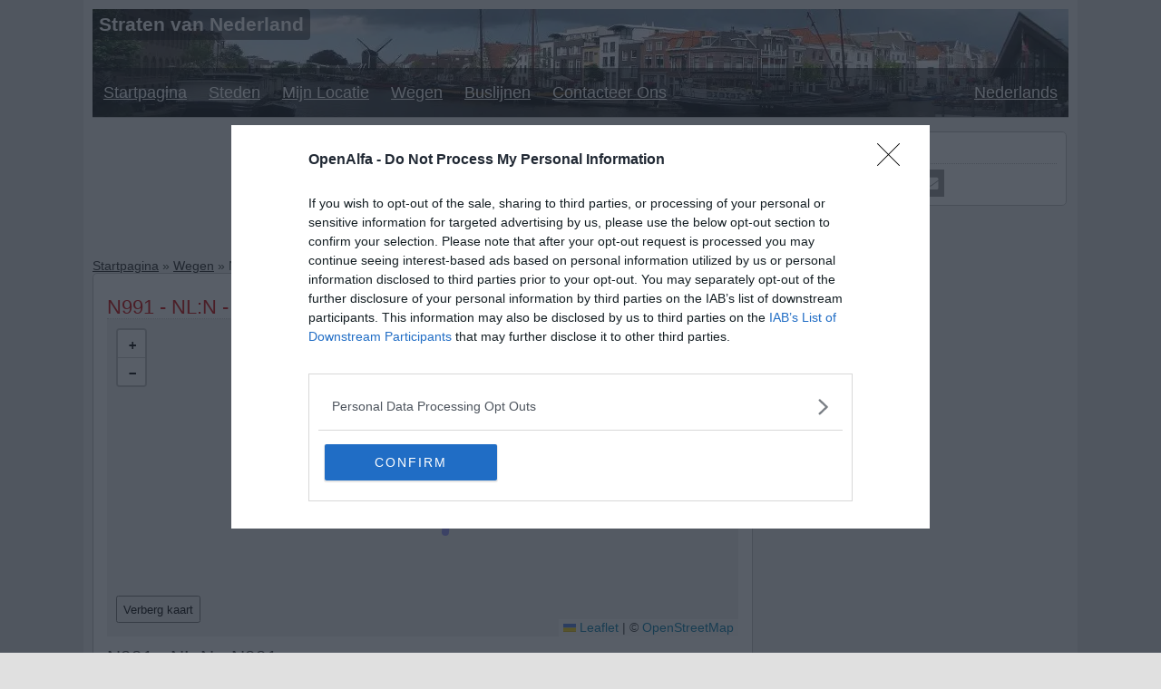

--- FILE ---
content_type: text/html; charset=UTF-8
request_url: https://straten.openalfa.nl/wegen?id=13328513
body_size: 12688
content:
<!DOCTYPE html>
<html lang="nl-NL">
	<head>
<!-- InMobi Choice. Consent Manager Tag v3.0 (for TCF 2.2) -->
<script type="text/javascript" async=true>
(function() {
  var host = 'openalfa.nl';
  var element = document.createElement('script');
  var firstScript = document.getElementsByTagName('script')[0];
  var url = 'https://cmp.inmobi.com'
    .concat('/choice/', '-r7R3YZsdWwPJ', '/', host, '/choice.js?tag_version=V3');
  var uspTries = 0;
  var uspTriesLimit = 3;
  element.async = true;
  element.type = 'text/javascript';
  element.src = url;

  firstScript.parentNode.insertBefore(element, firstScript);

  function makeStub() {
    var TCF_LOCATOR_NAME = '__tcfapiLocator';
    var queue = [];
    var win = window;
    var cmpFrame;

    function addFrame() {
      var doc = win.document;
      var otherCMP = !!(win.frames[TCF_LOCATOR_NAME]);

      if (!otherCMP) {
        if (doc.body) {
          var iframe = doc.createElement('iframe');

          iframe.style.cssText = 'display:none';
          iframe.name = TCF_LOCATOR_NAME;
          doc.body.appendChild(iframe);
        } else {
          setTimeout(addFrame, 5);
        }
      }
      return !otherCMP;
    }

    function tcfAPIHandler() {
      var gdprApplies;
      var args = arguments;

      if (!args.length) {
        return queue;
      } else if (args[0] === 'setGdprApplies') {
        if (
          args.length > 3 &&
          args[2] === 2 &&
          typeof args[3] === 'boolean'
        ) {
          gdprApplies = args[3];
          if (typeof args[2] === 'function') {
            args[2]('set', true);
          }
        }
      } else if (args[0] === 'ping') {
        var retr = {
          gdprApplies: gdprApplies,
          cmpLoaded: false,
          cmpStatus: 'stub'
        };

        if (typeof args[2] === 'function') {
          args[2](retr);
        }
      } else {
        if(args[0] === 'init' && typeof args[3] === 'object') {
          args[3] = Object.assign(args[3], { tag_version: 'V3' });
        }
        queue.push(args);
      }
    }

    function postMessageEventHandler(event) {
      var msgIsString = typeof event.data === 'string';
      var json = {};

      try {
        if (msgIsString) {
          json = JSON.parse(event.data);
        } else {
          json = event.data;
        }
      } catch (ignore) {}

      var payload = json.__tcfapiCall;

      if (payload) {
        window.__tcfapi(
          payload.command,
          payload.version,
          function(retValue, success) {
            var returnMsg = {
              __tcfapiReturn: {
                returnValue: retValue,
                success: success,
                callId: payload.callId
              }
            };
            if (msgIsString) {
              returnMsg = JSON.stringify(returnMsg);
            }
            if (event && event.source && event.source.postMessage) {
              event.source.postMessage(returnMsg, '*');
            }
          },
          payload.parameter
        );
      }
    }

    while (win) {
      try {
        if (win.frames[TCF_LOCATOR_NAME]) {
          cmpFrame = win;
          break;
        }
      } catch (ignore) {}

      if (win === window.top) {
        break;
      }
      win = win.parent;
    }
    if (!cmpFrame) {
      addFrame();
      win.__tcfapi = tcfAPIHandler;
      win.addEventListener('message', postMessageEventHandler, false);
    }
  };

  makeStub();

  function makeGppStub() {
    const CMP_ID = 10;
    const SUPPORTED_APIS = [
      '2:tcfeuv2',
      '6:uspv1',
      '7:usnatv1',
      '8:usca',
      '9:usvav1',
      '10:uscov1',
      '11:usutv1',
      '12:usctv1'
    ];

    window.__gpp_addFrame = function (n) {
      if (!window.frames[n]) {
        if (document.body) {
          var i = document.createElement("iframe");
          i.style.cssText = "display:none";
          i.name = n;
          document.body.appendChild(i);
        } else {
          window.setTimeout(window.__gpp_addFrame, 10, n);
        }
      }
    };
    window.__gpp_stub = function () {
      var b = arguments;
      __gpp.queue = __gpp.queue || [];
      __gpp.events = __gpp.events || [];

      if (!b.length || (b.length == 1 && b[0] == "queue")) {
        return __gpp.queue;
      }

      if (b.length == 1 && b[0] == "events") {
        return __gpp.events;
      }

      var cmd = b[0];
      var clb = b.length > 1 ? b[1] : null;
      var par = b.length > 2 ? b[2] : null;
      if (cmd === "ping") {
        clb(
          {
            gppVersion: "1.1", // must be “Version.Subversion”, current: “1.1”
            cmpStatus: "stub", // possible values: stub, loading, loaded, error
            cmpDisplayStatus: "hidden", // possible values: hidden, visible, disabled
            signalStatus: "not ready", // possible values: not ready, ready
            supportedAPIs: SUPPORTED_APIS, // list of supported APIs
            cmpId: CMP_ID, // IAB assigned CMP ID, may be 0 during stub/loading
            sectionList: [],
            applicableSections: [-1],
            gppString: "",
            parsedSections: {},
          },
          true
        );
      } else if (cmd === "addEventListener") {
        if (!("lastId" in __gpp)) {
          __gpp.lastId = 0;
        }
        __gpp.lastId++;
        var lnr = __gpp.lastId;
        __gpp.events.push({
          id: lnr,
          callback: clb,
          parameter: par,
        });
        clb(
          {
            eventName: "listenerRegistered",
            listenerId: lnr, // Registered ID of the listener
            data: true, // positive signal
            pingData: {
              gppVersion: "1.1", // must be “Version.Subversion”, current: “1.1”
              cmpStatus: "stub", // possible values: stub, loading, loaded, error
              cmpDisplayStatus: "hidden", // possible values: hidden, visible, disabled
              signalStatus: "not ready", // possible values: not ready, ready
              supportedAPIs: SUPPORTED_APIS, // list of supported APIs
              cmpId: CMP_ID, // list of supported APIs
              sectionList: [],
              applicableSections: [-1],
              gppString: "",
              parsedSections: {},
            },
          },
          true
        );
      } else if (cmd === "removeEventListener") {
        var success = false;
        for (var i = 0; i < __gpp.events.length; i++) {
          if (__gpp.events[i].id == par) {
            __gpp.events.splice(i, 1);
            success = true;
            break;
          }
        }
        clb(
          {
            eventName: "listenerRemoved",
            listenerId: par, // Registered ID of the listener
            data: success, // status info
            pingData: {
              gppVersion: "1.1", // must be “Version.Subversion”, current: “1.1”
              cmpStatus: "stub", // possible values: stub, loading, loaded, error
              cmpDisplayStatus: "hidden", // possible values: hidden, visible, disabled
              signalStatus: "not ready", // possible values: not ready, ready
              supportedAPIs: SUPPORTED_APIS, // list of supported APIs
              cmpId: CMP_ID, // CMP ID
              sectionList: [],
              applicableSections: [-1],
              gppString: "",
              parsedSections: {},
            },
          },
          true
        );
      } else if (cmd === "hasSection") {
        clb(false, true);
      } else if (cmd === "getSection" || cmd === "getField") {
        clb(null, true);
      }
      //queue all other commands
      else {
        __gpp.queue.push([].slice.apply(b));
      }
    };
    window.__gpp_msghandler = function (event) {
      var msgIsString = typeof event.data === "string";
      try {
        var json = msgIsString ? JSON.parse(event.data) : event.data;
      } catch (e) {
        var json = null;
      }
      if (typeof json === "object" && json !== null && "__gppCall" in json) {
        var i = json.__gppCall;
        window.__gpp(
          i.command,
          function (retValue, success) {
            var returnMsg = {
              __gppReturn: {
                returnValue: retValue,
                success: success,
                callId: i.callId,
              },
            };
            event.source.postMessage(msgIsString ? JSON.stringify(returnMsg) : returnMsg, "*");
          },
          "parameter" in i ? i.parameter : null,
          "version" in i ? i.version : "1.1"
        );
      }
    };
    if (!("__gpp" in window) || typeof window.__gpp !== "function") {
      window.__gpp = window.__gpp_stub;
      window.addEventListener("message", window.__gpp_msghandler, false);
      window.__gpp_addFrame("__gppLocator");
    }
  };

  makeGppStub();

  var uspStubFunction = function() {
    var arg = arguments;
    if (typeof window.__uspapi !== uspStubFunction) {
      setTimeout(function() {
        if (typeof window.__uspapi !== 'undefined') {
          window.__uspapi.apply(window.__uspapi, arg);
        }
      }, 500);
    }
  };

  var checkIfUspIsReady = function() {
    uspTries++;
    if (window.__uspapi === uspStubFunction && uspTries < uspTriesLimit) {
      console.warn('USP is not accessible');
    } else {
      clearInterval(uspInterval);
    }
  };

  if (typeof window.__uspapi === 'undefined') {
    window.__uspapi = uspStubFunction;
    var uspInterval = setInterval(checkIfUspIsReady, 6000);
  }
})();
</script>
<!-- End InMobi Choice. Consent Manager Tag v3.0 (for TCF 2.2) -->
	<meta charset="utf-8">
	<meta name="viewport" content="width=device-width,minimum-scale=1,initial-scale=1">
	<title>N991 - NL:N - N991</title>
	<meta name="description" content="Kaart van N991 - NL:N - N991. Straten van Nederland">
	<meta property="og:title" content="N991 - NL:N - N991">
	<meta property="og:description" content="Kaart van N991 - NL:N - N991. Straten van Nederland">
	<meta property="og:type" content="website">
	<meta property="og:url" content="https://straten.openalfa.nl/wegen">
	<meta property="og:image" content="https://straten.openalfa.nl/images/netherlands/banners/Leiden_Netherlands.webp">
	<meta property="og:locale" content="nl_NL">

    <link rel="canonical" href="https://straten.openalfa.nl/wegen" />	<script>
    
	var id = "" ;
      	var admin_level = "0" ;
	var centery = 53.308138;
	var centerx = 6.9454795;
	var minlong = 6.936317;
	var minlat = 53.295823;
	var maxlong = 6.954642;
	var maxlat = 53.320453;
	var poi_page = '';
      	var pagenum = 1;
          
	var POIs = [];
    
      	var POI_markers = { };
	var poblaciones_markers = { };
    
    </script>
    
    
<style>
.fc-consent-root .fc-dialog-content {height: 300px !important;}
.fc-dialog-content .fc-stacks {min-height: 190px !important;}
html, body, div, span, iframe,h1, h2, h3, h4, h5, h6, p, blockquote, pre,a, abbr, address, big, code,del,
dfn, em, font, img, ins, q, s, samp,small, strong, sub, sup, tt, var,b, u, i, center,dl, dt, dd, ol, ul, li,fieldset, form,
label,table, caption, tbody, tfoot, thead, tr, th, td { margin: 0; padding: 0; border: 0; outline: 0; }
a:focus {outline: solid; }

html, body, div, span, iframe, p, blockquote, pre, a, abbr, address, big,
code, del, dfn, em, font, img, ins, q, s, samp, small, strong, sub, sup, tt, var, b, u, i, center, dl,
dt, dd, ol, ul, li, fieldset, form, label, table, caption, tbody, tfoot, thead, tr, th, td { font-size: 14px; }

div, dl, dt, ol, p, ul, applet, center, dir, hr, menu, pre {
	color: #323a2f; display: block; line-height: 1.2; text-align: left; }

#osmtags, #osmvecinos, #osmplaces, #admin_centres, #regions, #poblaciones {
	border: 1px solid #c0c0c0; border-radius: 5px;
	background: #f8f8f8;
	margin-bottom: 10px;
	padding: 6px;
}

ul.postcodes li { padding-bottom: 10px; }

legend,
.button, input[type="button"], input[type="submit"], .submit {
	border-radius: 20px;
}
aside, footer, header, menu, nav { display: block; }
ul, ol { margin: 0.5em 0 0.8em 1.5em; padding-left: 20px; }

#canvas_wrapper { width:100%; height:350px; display: none; }

.sticky {
	position: -webkit-sticky;
	position: sticky;
	margin: 0;
	padding: 0; padding-top: 10px;
	top:0;
	width: 100%;
	background-color: #ffffff;
	z-index: 10;
}
.cuadrado {
	position: -webkit-sticky;
	position: sticky;
	top:10px;
}

#cred a { color: #000; }
#cred table { border: none; padding: 0; margin: 10px 0; width: 100%; }
#cred td { width: 33%; }
#cred td.cred-left { text-align: left; }
#cred td.cred-center { text-align: center; }

.button, .button:visited, input[type="submit"], input[type="button"] {
	background: #a5a7aa url(/images/bg-gray-1.png) repeat-x top left;
	color: #444;
}

.showmap-button { margin: 5px auto; display: block; height: 30px; }
.title-container { border-bottom: 1px dotted #ccc; }
#postdata { height: 40px; clear: both; padding: 5px; margin: 10px; background-color: #d0f0a0; }
  body {
	color: #000;
	font-family: Arial,Helvetica,sans-serif;
	font-size: 12px;
	font-size-adjust: none;
	font-style: normal;
	font-variant: normal;
	font-weight: normal;
	line-height: 1.5;
        background-color: #e0e0e0;
  }
	
	
  .fix {display: block;}
  .fix::after {
	clear: both;
	content: ".";
	display: block;
	height: 0;
	visibility: hidden;
  }
	
  #wrapper {
	max-width: 1076px;
	min-width: 1076px;
	width: 1076px;
	background-color: #f0f0f0;
	margin: 0px auto;
	padding: 10px;
	position: relative;
  }
	#container { display:table; border-spacing:0; margin-top: 15px; }

	h1, h2, h3, h4, h5, h6 { color: #333; margin: 0.5em 0; padding: 0; line-height: 1.1em; }
	h1 a, h2 a, h3 a, h4 a, h5 a, h6 a { color: #333; }
	h1, h2 { font-weight: normal; }
	h3, h4, h5, h6 { font-weight: bold; }
	h1 { color: #000; margin: 2px 0 0 0; padding-bottom: 4px; display: inline; }
	h1 a:hover { text-decoration: none; }
	h1 a, h1 a:visited { color: #000; text-decoration: none; }
	h1, h1 a { font-size: 22px; color: #c00 }
	h3 { font-size: 17px; }
	h4 { font-size: 15px; }
	h5 { font-size: 14px; }
	h6 { font-size: 12px; }
	h1 button { font-size: 15px; }

  .post {
	background: none repeat scroll 0 0 #fff;
	border: 1px solid silver;
	border-radius: 5px;
	clear: both;
	margin-bottom: 10px;
	padding: 15px 15px 1em;
  }
  #cajabusqueda {
	margin: 10px auto;
	text-align: center;
	width: 690px;
  }
	
	a, a:visited { color: #202020; }
	
	#canvas_wrapper { background: #f0f0f0; }

		
	#sidebar-shell {
	  width: 336px;
	  display:table-cell;
	  vertical-align:top;
	  padding-left:10px;
	}
	#sidebar {
	  width: 336px;
	  padding:0 0 10px;
	  color: #666666;
	  line-height: 160%;
	}
	.dbx-box, .dbx-handle { display: block; position: relative; } 
	.dbx-box {
	  clear: both;
	  margin: 0 0 15px; padding: 5px 10px 9px 10px;
	  background: none repeat scroll 0 0 #fff;
	  border: 1px solid silver; border-radius: 5px;
	} 
	.dbx-handle{margin:0; padding:8px 24px 7px 10px; border-bottom:1px dotted #c0c0c0}
	.dbx-box h3, .dbx-box h3 a, .dbx-box h3 a:visited { color: #444; }
	.dbx-box h3 {
	  color: #444;
	  font: bold 100%/100% Arial,Helvetica,sans-serif;
	} 
	.dbx-handle {
	  border-top-left-radius: 3px;
	  border-top-right-radius: 3px;
	  border-bottom: 1px dotted silver;
	  margin: 0;
	  padding: 8px 24px 7px 10px;
	} 
	img { border: 0 none; }

		
	.textwidget {padding-top: 6px;}
	.suf-widget li {margin: 8px 0;}
	.icongroup {float: left;}
	#navbar-checkbox {display: none;}
	#cats-checkbox {display: none;}
	.menu-handle {display: none;}

.cat-list {
  visibility: hidden;
}
.cat-list-first ul li input, .cat-list ul li input, #divbuildings ul li input {
    width: 16px;
    height: 16px;
    margin-right: 16px;
}
    .topbanner {
	position: relative;
	z-index:20;
	width: 100%;
	clear: both;
}
.topbanner-title {
	height: auto;
	max-height: 160px;
	max-width: 1100px;
	overflow: hidden;
	position: relative;
}
.topbanner-title .wpb-name {
	font-size: 1.5em;
	overflow: auto;
	white-space: normal;
	background: rgba(0, 0, 0, 0.5) none repeat scroll 0 0;
	border-radius: 4px;
	color: #fff;
	font-weight: bold;
	line-height: 0.9em;
	max-width: 95%;
	padding: 8px 7px;
	position: absolute;
	text-overflow: ellipsis;
	z-index: 1;
	border-bottom: medium none;
}
.topbanner-menu { width: 100%; }
a { background: rgba(0, 0, 0, 0) none repeat scroll 0 0; }
@media (min-width: 501px) {
  .columns ul, .street-columns ul { column-count: 2; }
}
@media (min-width: 701px) {
  .topbanner-title {
	height: 120px;
	background-image: url(/images/netherlands/banners/Leiden_Netherlands.webp);
  }
  .columns ul, .street-columns ul { column-count: 3; }
}
@media (max-width: 700px) {
  .topbanner { height: 40px; }
  .topbanner-title { height: 40px; }
}

#nav {
	position: absolute;
	left: 0; bottom: 0; width: 100%;
	margin: 0; padding: 0;
	border: medium none;
	border-bottom: 1px solid silver;
	background: rgba(0, 0, 0, 0.5) none repeat scroll 0 0;
	z-index: 1;
}
#nav ul {
	text-align: center;
	list-style: none;
	padding: 0;
}

#nav > ul {
	width: 100%;
	margin: 0;
}

#nav li {
	float: left;
	position: relative;
}

#nav li > ul {
	position: absolute;
	top: 100%; right: 0;
	margin: 0; padding: 0 5px 0 5px;
	background: rgba(0,0,0,0.6) none repeat scroll 0% 0%;
	z-index: 4;
}

#nav li > ul > li {
	display: none;
}
#nav li.lang-switch {
	float: right;
}

#nav li:hover > ul > li {
	display: block;
}
#nav a, #nav a:visited, #nav a:active {
	color: #fff;
	display: block;
	height: 22px;
	line-height: 22px;
	font-size: 18px;
	font-weight: normal;
	white-space: nowrap;
	padding: 16px 12px;
}


	.form-wrapper {
		width: 390px;
		margin: 10px auto;
		padding-bottom: 30px;
	}

	.form-wrapper input {
		width: 330px;
		height: 20px;
		padding: 5px 10px;
		float: left;
		border: 0;
		background: #fff;
		-webkit-box-shadow: 0 0 2px rgba(0,0,0,.8) inset;
		box-shadow: 0 0 2px rgba(0,0,0,.8) inset;
		-webkit-border-radius: 12px 0 0 12px;
		border-radius: 12px 0 0 12px;
	}

	.form-wrapper input:focus {
		background: #fff;
		-webkit-box-shadow: 0 0 2px rgba(0,0,0,.8) inset;
		box-shadow: 0 0 2px rgba(0,0,0,.8) inset;
	}

	.form-wrapper input::-webkit-input-placeholder {
		color: #999; font-weight: normal; font-style: italic;
	}
	.form-wrapper input:-moz-placeholder {
		color: #999; font-weight: normal; font-style: italic;
	}
	.form-wrapper input:-ms-input-placeholder {
		color: #999; font-weight: normal; font-style: italic;
	}

	.form-wrapper button {
		overflow: visible;
		position: relative;
		float: right;
		border-width: 1px;
		border-color: #444;
		padding: 0;
		cursor: pointer;
		width: 38px; height: 30px;
		-webkit-border-radius: 0 12px 12px 0;
		border-radius: 0 12px 12px 0;
		text-shadow: 0 -1px 0 rgba(0, 0 ,0, .3);
		background:url('/iconos/combined.png') 0px -120px;
	}
		.columns ul, .street-columns ul { margin: 0; padding: 0; list-style: none; }

	.columns ul li div { display: table-cell; }

		.columns ul li:first-child, .street-columns ul li:first-child { margin-top:0px; }
	.columns ul li { padding: 6px; border-bottom: 1px dotted #ccc; clear: both}
	.columns-left texto {position:relative; float:left;width: 60%;}
	.columns-center {width: 30%; position:relative; float:left;}
	.columns-right {position: relative; float: right; width: 10%;overflow:hidden;}

	.street-columns ul li {padding-top:8px; padding-bottom:4px; border-top: 1px dotted #ccc;clear: both;display: inline-block; width: 100%;}
	.street-columns input {position:relative; float:left; top: -4px;}
	.street-letter-header {
		margin: 0;margin-top: 6px; padding: 10px; padding-bottom:6px;background: #f0f0ff;
	}
#divservicios h2, #divbuildings h2, #divadyacentes h2 { color: #00477f; }
#divservicios h3 {
	font-size: 18px;
	color: #00477f;
	margin-left: 20px;
}
#divservicios ul, #divbuildings ul {
	margin-left: 0;
	list-style: none;
}
.buslist ul { list-style: none; }
.buslist ul li { margin-top: 4px; }
.buslist ul li div { display: table-cell; line-height: 1.4;}
.chk_bus {
    width: 16px;
    height: 16px;
    margin-right: 16px;
}
#divservicios ul li {
	border-bottom: 1px dotted #ccc; clear: both;
}
#divbuildings ul li { clear: both; }
#divservicios ul li, #divbuildings ul li, #osmvecinos ul li, #osmsisters ul li { padding: 6px 0 4px 0; }
.external {background-image: linear-gradient(transparent,transparent),url("data:image/svg+xml,%3Csvg xmlns=%22http://www.w3.org/2000/svg%22 width=%2212%22 height=%2212%22%3E %3Cpath fill=%22%23fff%22 stroke=%22%2336c%22 d=%22M1.5 4.518h5.982V10.5H1.5z%22/%3E %3Cpath fill=%22%2336c%22 d=%22M5.765 1H11v5.39L9.427 7.937l-1.31-1.31L5.393 9.35l-2.69-2.688 2.81-2.808L4.2 2.544z%22/%3E %3Cpath fill=%22%23fff%22 d=%22M9.995 2.004l.022 4.885L8.2 5.07 5.32 7.95 4.09 6.723l2.882-2.88-1.85-1.852z%22/%3E %3C/svg%3E");
	background-position: center right;
	background-repeat: no-repeat;
	font-weight: bold;
	color: #36b;
	padding-right: 13px;
}
a.external:link, a.external:visited {color: #36b;}

#divadyacentes ul li {
	border-bottom: 1px dotted #CCC;
	padding-top: 8px;
	padding-bottom: 8px;
}
.coll-cats {
	padding: 10px;
	background: #eee;
	line-height: 24px;
}
.coll-cats ul {
	margin: 0;
	padding: 0;
	text-align: center;
}
.coll-cats li {
	display: inline-block;
	border: 1px solid;
	margin: 3px 2px;
	padding: 0;
}

.coll-cats ul li a {
	background-color: #5070a0;
	color: #fff;
	display: block;
	font-size: 13px;
	font-weight: bold;
	line-height: 120%;
	padding: 3px 4px;
	text-align: center;
	text-decoration: none;
}

#categoria { font-size: 20px; padding-top: 2px; display: none;}
@media (max-width: 700px) {
	#categoria { display: block;}
	.coll-cats ul {
	max-height: 0;
	overflow: hidden;
	margin: 0 10px 0 10px;
	}
	.coll-cats li {
	visibility: hidden;
	display: block;
	padding: 2px 6px;
	border: none;
	}
	#cats-checkbox:checked + .coll-cats ul { max-height: 700px; }
	#cats-checkbox:checked + .coll-cats li { visibility: visible; }
}
.coll-cats {
	position: relative;
	top: 0; left: 0; right: 0;
}
.coll-cats li a.current, .coll-cats li a.current:visited, .coll-cats li a.current:hover, .coll-cats li a.current:active, .coll-cats li a:hover {
	background:#a5a7aa url('/iconos/combined.png') repeat-x scroll 0px -150px;
	color: #000;
	font-weight: bold;
}
#div_menu_servicios { margin: -10px -10px 0; }
	.alpha-idx { margin-bottom: 10px; }
	.alpha-idx ul{
		margin-bottom:20px;overflow:hidden;position:relative;
	        font-family: Arial,Helvetica,sans-serif;
		margin:0;padding-left:4px;margin-top:3px;}
	.alpha-idx li{
		display:inline-block;vertical-align:top;text-align:center;
		margin:4px; padding: 8px;
		border: 1px solid #ccc;
		border-radius: 3px;
	}
	.alpha-idx li a,.alpha-idx li span{
		display:block;text-transform:uppercase;font-size:14px;
		line-height:24px;width:23px}
	.alpha-idx li a{text-decoration:none;color:#333}
	.alpha-idx li a.alpha-idx-item-current,.alpha-idx li a:hover{background:#5070a0;color:#fff;font-weight:600}
    .footable {
	font-family: 'trebuchet MS' , 'Lucida sans' , Arial;
	font-size: 14px;
	color: #444;
	width: 100%;
	-webkit-border-radius: 6px;
	border: solid #ccc 1px;
	border-radius: 6px;
	border-collapse: separate;
	border-spacing: 0;
	
}
.footable > tbody > tr:hover { background: #fbf8e9; }
	
.footable > tbody > tr > td, .footable > thead > tr > th {
	border-left: 1px solid #ccc;
	border-top: 1px solid #ccc;
	padding: 10px;
	text-align: left;
}

.footable > tbody > tr > td:last-child {
	text-align: right;
}
	
.footable > thead > tr > th {
	background-image: -webkit-gradient(linear, left top, left bottom, from(#ebf3fc), to(#dce9f9));
	background-image: -webkit-linear-gradient(top, #ebf3fc, #dce9f9);
	background-image: -moz-linear-gradient(top, #ebf3fc, #dce9f9);
	background-image: -ms-linear-gradient(top, #ebf3fc, #dce9f9);
	background-image: -o-linear-gradient(top, #ebf3fc, #dce9f9);
	background-image: linear-gradient(to bottom, #ebf3fc, #dce9f9);
	-webkit-box-shadow: 0 1px 0 rgba(255,255,255,.8) inset;
	box-shadow: 0 1px 0 rgba(255,255,255,.8) inset;
	border-top: none;
	text-shadow: 0 1px 0 rgba(255,255,255,.5);
}
.footable > thead > tr > th:nth-of-type(2) { width: 60px; }
.footable > thead > tr > th:nth-of-type(3) { width: 80px; }
    ul.citylist {
	margin: 0; padding: 0;
	list-style: none;
}

.citylist li
{
	display:inline-block;
	min-width: 164px;
	margin: 4px 0 16px 4px;
	background:#3c66ad;
	border-radius: 5px;
}

.citylist li a
{
	margin: 4px;
	color:#eee;
	padding: 10px 20px;
	font-size:16px;
	font-weight: bold;
}
@media (max-width: 700px) {
	body { background-image: none; }
	#cajabusqueda, #cajabusqueda a { font-size: 11px; width: 100%;}
	.form-wrapper{ width: 200px; }
	.form-wrapper input{ width: 140px; }
	#wrapper {
		width: 99.6%;
		min-width: 99%;
		max-width: 1040px;
		padding: 0;
		margin: 0;
	}
	#header-container { width: 100%; }
	#header { min-height: 40px; }
	#container { width: 100%; overflow:hidden; padding-right: 0; }
	.post { padding: 8px 8px 1em 8px; }
	#sidebar-shell { display: none; }
	
#nav ul {
	max-height: 0;
	overflow: hidden;
}
#nav > ul {
	position: absolute;
	top: 0px;
}
#nav li {
	visibility: hidden;
	display: block;
	border-bottom: 1px solid silver;
	float: left;
	padding: 0;
}
#nav li > ul {
	position: relative;
	padding: 0;
}
#nav li > ul > li {
	display: inline-block;
	float: left;
	padding: 0;
}
#nav li a {
	background-color: #f8f8ff; color: #444;
	display: inline-block;
	padding: 8px 0 5px;
	text-decoration: none;
}
#nav ul, #nav li, #nav a { 
	border-top-left-radius: 0px;
	border-top-right-radius: 0px;
	width: 100%;
} 
#nav a, #nav a:visited, #nav a:active {
	font-size: 12px; 
	color: #444;
	display: inline-block;
	font-weight: bold;
}
	.menu-handle {
		position: absolute; top: 13px; right: 12px;
		display: block;
		height: 0; width: 24px;
		border-top: 4px solid;
		padding: 8px 0;
		cursor: pointer;
		z-index: 10;
	} 
	.menu-handle:before,
	.menu-handle:after {
		position: absolute; left: 0; right: 0;
		content: ' ';
		border-top: 4px solid;
	} 
	.menu-handle:before { top: 4px; }
	.menu-handle:after { top: 12px; }
	#navbar-checkbox:checked + #nav ul {max-height: 360px;}
	#navbar-checkbox:checked + #nav li {visibility: visible;}

	.gcontrol-container { width: 180px; }
	.gcontrol-container div, .gcontrol-container label { font-size: 10px; }
	.alpha-idx li{ margin: 2px; padding: 4px; }
    }

	#adslot_top, #adslot_bottom { min-height: 90px; width: 100%; margin: auto; }
	#main-col { position: static; }
	@media (min-width:458px) {
		#adslot_top, #adslot_bottom { position: static; }
	}
	@media (min-width:800px) { #adslot_top, #adslot_bottom { width: 728px;} } 

	#osmtags table tr td:nth-child(2) {word-break:break-all}
.social { width: 300px; height: 30px;}
.social ul {
    padding: 0;
    margin: 0;
    margin-left: 80px;
    list-style: none;
    }
.social li {
    float: left;
    width: 30px;
    margin-right: 10px;
    height: 30px;
    box-sizing: border-box;
    overflow: hidden;
}
.social li a {
    color: #fff;
    position: relative;
    text-decoration: none;
    box-sizing: border-box;
    width:30px;height:30px;
    display:inline-block;
}

.css-sprite-fb {background:#3b5998 url('/iconos/combined.png') 0px 0px;}
.css-sprite-twitter {background:#55acee url('/iconos/combined.png') 0px -30px;}
.css-sprite-whatsapp {background:#5cbe4a url('/iconos/combined.png') 0px -90px;}
.css-sprite-mail {background:#5cbe4a url('/iconos/combined.png') 0px -60px;}

</style>
</head>
<body>
<script>

window.mobileCheck = function() {
  let check = false;
  (function(a){if(/(android|bb\d+|meego).+mobile|avantgo|bada\/|blackberry|blazer|compal|elaine|fennec|hiptop|iemobile|ip(hone|od)|iris|kindle|lge |maemo|midp|mmp|mobile.+firefox|netfront|opera m(ob|in)i|palm( os)?|phone|p(ixi|re)\/|plucker|pocket|psp|series(4|6)0|symbian|treo|up\.(browser|link)|vodafone|wap|windows ce|xda|xiino/i.test(a)||/1207|6310|6590|3gso|4thp|50[1-6]i|770s|802s|a wa|abac|ac(er|oo|s\-)|ai(ko|rn)|al(av|ca|co)|amoi|an(ex|ny|yw)|aptu|ar(ch|go)|as(te|us)|attw|au(di|\-m|r |s )|avan|be(ck|ll|nq)|bi(lb|rd)|bl(ac|az)|br(e|v)w|bumb|bw\-(n|u)|c55\/|capi|ccwa|cdm\-|cell|chtm|cldc|cmd\-|co(mp|nd)|craw|da(it|ll|ng)|dbte|dc\-s|devi|dica|dmob|do(c|p)o|ds(12|\-d)|el(49|ai)|em(l2|ul)|er(ic|k0)|esl8|ez([4-7]0|os|wa|ze)|fetc|fly(\-|_)|g1 u|g560|gene|gf\-5|g\-mo|go(\.w|od)|gr(ad|un)|haie|hcit|hd\-(m|p|t)|hei\-|hi(pt|ta)|hp( i|ip)|hs\-c|ht(c(\-| |_|a|g|p|s|t)|tp)|hu(aw|tc)|i\-(20|go|ma)|i230|iac( |\-|\/)|ibro|idea|ig01|ikom|im1k|inno|ipaq|iris|ja(t|v)a|jbro|jemu|jigs|kddi|keji|kgt( |\/)|klon|kpt |kwc\-|kyo(c|k)|le(no|xi)|lg( g|\/(k|l|u)|50|54|\-[a-w])|libw|lynx|m1\-w|m3ga|m50\/|ma(te|ui|xo)|mc(01|21|ca)|m\-cr|me(rc|ri)|mi(o8|oa|ts)|mmef|mo(01|02|bi|de|do|t(\-| |o|v)|zz)|mt(50|p1|v )|mwbp|mywa|n10[0-2]|n20[2-3]|n30(0|2)|n50(0|2|5)|n7(0(0|1)|10)|ne((c|m)\-|on|tf|wf|wg|wt)|nok(6|i)|nzph|o2im|op(ti|wv)|oran|owg1|p800|pan(a|d|t)|pdxg|pg(13|\-([1-8]|c))|phil|pire|pl(ay|uc)|pn\-2|po(ck|rt|se)|prox|psio|pt\-g|qa\-a|qc(07|12|21|32|60|\-[2-7]|i\-)|qtek|r380|r600|raks|rim9|ro(ve|zo)|s55\/|sa(ge|ma|mm|ms|ny|va)|sc(01|h\-|oo|p\-)|sdk\/|se(c(\-|0|1)|47|mc|nd|ri)|sgh\-|shar|sie(\-|m)|sk\-0|sl(45|id)|sm(al|ar|b3|it|t5)|so(ft|ny)|sp(01|h\-|v\-|v )|sy(01|mb)|t2(18|50)|t6(00|10|18)|ta(gt|lk)|tcl\-|tdg\-|tel(i|m)|tim\-|t\-mo|to(pl|sh)|ts(70|m\-|m3|m5)|tx\-9|up(\.b|g1|si)|utst|v400|v750|veri|vi(rg|te)|vk(40|5[0-3]|\-v)|vm40|voda|vulc|vx(52|53|60|61|70|80|81|83|85|98)|w3c(\-| )|webc|whit|wi(g |nc|nw)|wmlb|wonu|x700|yas\-|your|zeto|zte\-/i.test(a.substr(0,4))) check = true;})(navigator.userAgent||navigator.vendor||window.opera);
  return check;
};

var isMobile = window.mobileCheck();

var adsenseLoaded = false;
function loadAdsense() {
	if (adsenseLoaded) return;
	adsenseLoaded = true;
	var element = document.createElement("script");
	element.src = "https://pagead2.googlesyndication.com/pagead/js/adsbygoogle.js?client=ca-pub-5299341991936851";
	element.async = true;
	element.setAttribute('data-overlays', 'bottom');
	element.setAttribute('crossorigin', 'anonymous');
	document.body.appendChild(element);
}

	setTimeout(() => { if (!adsenseLoaded) loadAdsense(); }, 0);

</script>
    <div id="wrapper" class="fix">
	<div id="header-container" class="fix">
		<div class="topbanner">
		<div class="topbanner-title">
		<a title="Straten van Nederland" href="/">
			<p class="wpb-name">Straten van Nederland</p>
		</a>
		</div>
		<div class="topbanner-menu">
		<label class="menu-handle" for="navbar-checkbox"></label>
		<input type="checkbox" id="navbar-checkbox">
			<nav id="nav" class="tab fix">
				<ul itemscope itemtype="http://www.schema.org/SiteNavigationElement">
<li itemprop="name"><a itemprop="url" href="/">Startpagina</a></li>
<li itemprop="name"><a itemprop="url" href="/steden">Steden</a></li>
<li itemprop="name"><a itemprop="url" href="/mijn-locatie">Mijn Locatie</a></li>
<li itemprop="name"><a itemprop="url" href="/wegen">Wegen</a></li>
<li itemprop="name"><a itemprop="url" href="/buslijnen">Buslijnen</a></li>
<li itemprop="name"><a itemprop="url" href="/contacteer-ons">Contacteer Ons</a></li>
					<li class="lang-switch">
						<a href="#">Nederlands</a>
						<ul> 
							<li><a href="https://streets.openalfa.nl/roads">English</a></li>						</ul>
					</li>
								</ul>
			</nav>
		</div>
	</div>
	</div>
	<div id="container" class="fix">
	
  <div id="main-col">
  <div id="adslot_top">
	<!-- responsive-top -->
	<ins class="adsbygoogle" style="display:block;min-width:360px;max-width:928px;width:100%;height:90px"
	data-ad-client="ca-pub-5299341991936851"
	data-ad-slot="1000789671"></ins>
	<script>
	   (adsbygoogle = window.adsbygoogle || []).push({});
	</script>
  </div>
    <div id="cajabusqueda">
    <form class="form-wrapper cf" method="get" action="/straten" target="_top" onsubmit="document.getElementById('submitbutton').style.display='none'">
        <input type="text" name="q" autocomplete="off" placeholder="Zoeken..." required>
	<button type="submit" id="submitbutton" class="searchsubmit" aria-label="Zoeken"></button>
    </form>
    </div><a href="/">Startpagina</a> » <a href="/wegen">Wegen</a> » N991 - NL:N - N991<script type="application/ld+json">
        {
      "@context": "http://schema.org",
      "@type": "BreadcrumbList",
      "itemListElement": [{ "@type": "ListItem", "position": 1, "item": {"@id": "https://straten.openalfa.nl", "name": "Straten van Nederland" } },{ "@type": "ListItem", "position": 2, "item": {"@id": "https://straten.openalfa.nl/wegen", "name": "Wegen" } }]
    }
    </script>	<div class="post">

                <div id="divMapa" class="sticky">
            <header class='post-header title-container fix'>
                <div class="title">
                                    <h1><a href='/roads' class='entry-title' rel='bookmark' title='N991 - NL:N - N991' >N991 - NL:N - N991</a></h1>
                                </div>
                <div id="postdata"><button id="showmap" class="showmap-button" onclick="mostrarMapa1()">toon kaart</button></div>
            </header>
    
            <div id="canvas_wrapper"></div>
        </div>
        <div class="entry fix"><h2>N991 - NL:N - N991<br/></div>    <script>
    var road_coords = [[[53.320372,6.936317],[53.320329,6.936464],[53.320060,6.937176],[53.320022,6.937350]],[[53.318825,6.940654],[53.318750,6.940758],[53.318696,6.940891],[53.318591,6.941161],[53.318550,6.941251],[53.318507,6.941337],[53.318461,6.941419],[53.318393,6.941528],[53.318321,6.941629],[53.318245,6.941722],[53.318162,6.941811],[53.318075,6.941890],[53.317985,6.941960],[53.317892,6.942018],[53.317797,6.942067],[53.317734,6.942117]],[[53.295823,6.953918],[53.296311,6.954007],[53.297586,6.954241],[53.298787,6.954467],[53.299464,6.954588],[53.300006,6.954634],[53.300527,6.954642],[53.301159,6.954572],[53.301840,6.954414],[53.302406,6.954215],[53.302934,6.953976],[53.303495,6.953652],[53.303864,6.953419]],[[53.320453,6.936390],[53.320392,6.936515],[53.320101,6.937210],[53.320022,6.937350],[53.319416,6.938985],[53.319238,6.939453],[53.318999,6.940119],[53.318857,6.940558],[53.318825,6.940654],[53.318798,6.940817],[53.318713,6.941034],[53.318616,6.941258],[53.318550,6.941390],[53.318505,6.941467],[53.318458,6.941541],[53.318398,6.941624],[53.318335,6.941702],[53.318270,6.941776],[53.318203,6.941844],[53.318107,6.941930],[53.318007,6.942006],[53.317904,6.942070],[53.317799,6.942124],[53.317734,6.942117],[53.317665,6.942135],[53.317596,6.942147],[53.317505,6.942154],[53.317415,6.942154],[53.317325,6.942144],[53.316449,6.941981],[53.315432,6.941805],[53.314949,6.941717],[53.314297,6.941594],[53.313886,6.941515],[53.313729,6.941489],[53.313554,6.941458],[53.313227,6.941429],[53.312921,6.941439],[53.312611,6.941476],[53.312310,6.941558],[53.312056,6.941647],[53.311878,6.941732],[53.311667,6.941848],[53.311421,6.941997],[53.311129,6.942222],[53.310938,6.942402],[53.310716,6.942629],[53.310500,6.942869],[53.310333,6.943092],[53.310082,6.943477],[53.309871,6.943839],[53.309778,6.944007],[53.309651,6.944265],[53.309522,6.944535],[53.309380,6.944825],[53.309210,6.945163],[53.309092,6.945421],[53.308955,6.945692],[53.308790,6.946041],[53.307615,6.948465],[53.307117,6.949475],[53.306671,6.950257],[53.306301,6.950823],[53.305821,6.951491],[53.305117,6.952348],[53.305023,6.952475],[53.304836,6.952750],[53.304725,6.952949],[53.304673,6.952883],[53.304610,6.952856],[53.304545,6.952875],[53.304497,6.952930],[53.304465,6.952999],[53.304439,6.953032],[53.304394,6.953071],[53.304349,6.953099],[53.304263,6.953129],[53.304191,6.953157],[53.304085,6.953221],[53.303987,6.953287],[53.303926,6.953331],[53.303864,6.953419],[53.303942,6.953411],[53.304174,6.953284],[53.304309,6.953217],[53.304365,6.953209],[53.304404,6.953215],[53.304439,6.953225],[53.304468,6.953240],[53.304495,6.953306],[53.304517,6.953347],[53.304562,6.953382],[53.304612,6.953391],[53.304662,6.953373],[53.304706,6.953330],[53.304739,6.953266],[53.304759,6.953188],[53.304763,6.953104],[53.304752,6.953021],[53.304725,6.952949]]];
    </script>
    	</div>
  <div id="adslot_bottom">
	<!-- responsive-bottom -->
	<ins class="adsbygoogle" style="display:block;min-width:360px;max-width:928px;width:100%;height:90px"
	data-ad-client="ca-pub-5299341991936851"
	data-ad-slot="2285923671"></ins>
	<script>
	   (adsbygoogle = window.adsbygoogle || []).push({});
	</script>
  </div>
    </div>    
    <div id='sidebar-shell'>

    

    <aside id="text-4" class="dbx-box">
       <h3 class="dbx-handle plain">Delen</h3>
       <div class="textwidget">
    
<div id="social" class="social"></div>
       </div>
    </aside>

    	<div class="cuadrado" style="width: 336px; height: 280px;">
	<!-- cuadrado336 -->
	  <ins class="adsbygoogle" style="display:inline-block;width:336px;height:280px" data-ad-client="ca-pub-5299341991936851" data-ad-slot="1453684077"></ins>
	  <script>
		var td_screen_width = document.body.clientWidth;
		if ( td_screen_width > 700 ) { (adsbygoogle = window.adsbygoogle || []).push({}); }
	  </script>
	</div>

    </div>
    </div><div id="social-footer" class="social"></div>
<script>
    var td_screen_width = document.body.clientWidth;
    var social;


    var social_buttons = '\
<ul>\
  <li class="social-button facebook">\
    <a href="https://www.facebook.com/sharer/sharer.php?u=https%3A%2F%2Fstraten.openalfa.nl%2Fwegen%3Fid%3D13328513" target="_blank" rel="nofollow" title="Share on Facebook" role="button" aria-label="Share on Facebook" class="css-sprite-fb">\
    </a>\
  </li>\
  <li class="social-button twitter">\
    <a href="https://twitter.com/intent/tweet?text=N991%20-%20NL%3AN%20-%20N991&amp;url=https%3A%2F%2Fstraten.openalfa.nl%2Fwegen%3Fid%3D13328513" target="_blank" rel="nofollow" title="Share on Twitter" role="button" aria-label="Share on Twitter" class="css-sprite-twitter">\
    </a>\
  </li>';
    if ( td_screen_width > 700 ) {
	social = document.getElementById("social");
    } else {
	social = document.getElementById("social-footer");
        social_buttons += '\
  <li class="social-button whatsapp">\
    <a href="whatsapp://send?text=N991%20-%20NL%3AN%20-%20N991%20https%3A%2F%2Fstraten.openalfa.nl%2Fwegen%3Fid%3D13328513" rel="nofollow" title="Share on Whatsapp" role="button" aria-label="Share on Whatsapp" class="css-sprite-whatsapp">\
      </a>\
  </li>';
    }
  social_buttons += '\
  <li class="social-button mail">\
    <a href="mailto:foo@example.com?subject=N991%20-%20NL%3AN%20-%20N991&amp;body=https%3A%2F%2Fstraten.openalfa.nl%2Fwegen%3Fid%3D13328513" target="_blank" rel="nofollow" title="Send by email" role="button" aria-label="Send by email" class="css-sprite-mail">\
    </a>\
  </li>\
</ul>';
    social.innerHTML = social_buttons;
</script>

<script>

//---------------------------------------------------------------------

var filesadded=""; //list of files already added

function loadjscssfile(filename, filetype){
    if (filetype=="js"){ //if filename is a external JavaScript file
        var fileref=document.createElement('script');
        fileref.setAttribute("type","text/javascript");
        fileref.setAttribute("src", filename);
    }
    else if (filetype=="css"){ //if filename is an external CSS file
        var fileref=document.createElement("link");
        fileref.setAttribute("rel", "stylesheet");
        fileref.setAttribute("type", "text/css");
        fileref.setAttribute("href", filename);
    }
    if (typeof fileref!="undefined")
        document.getElementsByTagName("head")[0].appendChild(fileref);
}

function checkloadjscssfile(filename, filetype){
    if (filesadded.indexOf("["+filename+"]")==-1){
        loadjscssfile(filename, filetype);
        filesadded+="["+filename+"]"; //List of files added in the form "[filename1],[filename2],etc"
    }
}

//---------------------------------------------------------------------

var map_initialized = false;

function mostrarMapa1() {
    var canvas = document.getElementById("canvas_wrapper");
    var postdata = document.getElementById("postdata");
    canvas.style.display = 'block';
    postdata.style.display = 'none';
    sessionStorage["mostrarMapa"] = "yes";

    setTimeout(mostrarMapa2,10);
}
function mostrarMapa2() {

    checkloadjscssfile("/js/jquery/3.5.1/jquery.min.js","js");
    checkloadjscssfile("/js/callejeros-merged-nl-20240512.min.js","js");
    checkloadjscssfile("/css/leaflet.css","css");
    checkloadjscssfile("/js/leaflet.js","js");
    checkloadjscssfile("/css/mapa.css","css");

     // Esperar a jQuery y a leaflet
    while (typeof mostrarMapa == 'undefined' || typeof jQuery === "undefined" || typeof L === "undefined") {
        setTimeout(mostrarMapa2,100);
        return;
    }
    if (!map_initialized) {
        init_mapa();
        crea_marker_icons();
        loadOSMMaps();
    } 

    map_initialized = true;

}
function hideMapa1() {
    sessionStorage["mostrarMapa"] = "no";
    location.reload();
}

var txtOcultarMapa = 'Verberg kaart';
var txtAmenities = 'Toon nabijgelegen voorzieningen...';

var mostrar = sessionStorage["mostrarMapa"];
if (mostrar == "yes") {
        mostrarMapa1();
    }
    
</script>
<footer>
<div id="cred">
  <table>
    <tr>
        <td class="cred-left">&#169; 2025 <a href='/'>Straten van Nederland</a><br><br></td>
        <td class="cred-center"><a href="http://www.openstreetmap.org/copyright" rel="nofollow">Data is &#169; OpenStreetMap contributors</a></td>
    </tr>
      </table>
</div>
</footer>
</div>

    <script>
    
    var canvas_wrapper = document.getElementById("canvas_wrapper");
    if (canvas_wrapper) {
        canvas_wrapper.style.display = 'none';
        mostrarMapa1();
    }
    </script>
    </body>
</html>



--- FILE ---
content_type: text/html; charset=utf-8
request_url: https://www.google.com/recaptcha/api2/aframe
body_size: 266
content:
<!DOCTYPE HTML><html><head><meta http-equiv="content-type" content="text/html; charset=UTF-8"></head><body><script nonce="48MfTx7wJ0Nj7dua7tCiDw">/** Anti-fraud and anti-abuse applications only. See google.com/recaptcha */ try{var clients={'sodar':'https://pagead2.googlesyndication.com/pagead/sodar?'};window.addEventListener("message",function(a){try{if(a.source===window.parent){var b=JSON.parse(a.data);var c=clients[b['id']];if(c){var d=document.createElement('img');d.src=c+b['params']+'&rc='+(localStorage.getItem("rc::a")?sessionStorage.getItem("rc::b"):"");window.document.body.appendChild(d);sessionStorage.setItem("rc::e",parseInt(sessionStorage.getItem("rc::e")||0)+1);localStorage.setItem("rc::h",'1765100563817');}}}catch(b){}});window.parent.postMessage("_grecaptcha_ready", "*");}catch(b){}</script></body></html>

--- FILE ---
content_type: text/css; charset=utf-8
request_url: https://straten.openalfa.nl/css/mapa.css
body_size: 790
content:
    .gcontrol-container{
      width: 340px;
      z-index: 1;
      margin: 5px;
      cursor: pointer;
      text-align: left;
      z-index: 0;
    }
    .dropDownControl{
        direction: ltr;
        overflow-x: hidden;
        overflow-y: hidden;
        text-align: left;
        position: relative;
        -webkit-user-select: none;
        font-size: 13px;
        padding-top: 1px;
        padding-right: 6px;
        padding-bottom: 1px;
        border-top-width: 1px;
        border-right-width: 1px;
        border-bottom-width: 1px;
        border-left-width: 1px;
        border-top-style: solid;
        border-right-style: solid;
        border-bottom-style: solid;
        border-left-style: solid;
        border-top-color: rgb(113, 123, 135);
        border-right-color: rgb(113, 123, 135);
        border-bottom-color: rgb(113, 123, 135);
        border-left-color: rgb(113, 123, 135);
        border-image: initial;
        -webkit-box-shadow: rgba(0, 0, 0, 0.398438) 0px 2px 4px;
        box-shadow: rgba(0, 0, 0, 0.398438) 0px 2px 4px;
        color: rgb(0, 0, 0);
        padding-left: 6px;
        font-weight: bold;
        background-image: initial;
        background-attachment: initial;
        background-origin: initial;
        background-clip: initial;
        background-color: rgb(255, 255, 255);
        background-position: initial;
        background-repeat: initial;
        z-index: 2;
    }

    .dropDownArrow{
        -webkit-user-select: none;
        border-width: 0px;
        border-style: initial;
        border-color: initial;
        border-image: initial;
        padding: 0px;
        margin-right: 0px;
        margin-bottom: 0px;
        margin-left: 0px;
        position: absolute;
        right: 6px;
        top: 50%;
        margin-top: -2px;
        width: 7px;
        height: 4px;
    }

    .dropDownOptionsDiv{
        background-color: white;
        z-index: 0;
        padding-top: 2px;
        border-right-width: 1px;
        border-bottom-width: 1px;
        border-left-width: 1px;
        border-right-style: solid;
        border-bottom-style: solid;
        border-left-style: solid;
        border-right-color: rgb(113, 123, 135);
        border-bottom-color: rgb(113, 123, 135);
        border-left-color: rgb(113, 123, 135);
        border-image: initial;
        border-top-width: 0px;
        border-top-style: initial;
        border-top-color: initial;
        -webkit-box-shadow: rgba(0, 0, 0, 0.398438) 0px 2px 4px;
        box-shadow: rgba(0, 0, 0, 0.398438) 0px 2px 4px;
        position: relative;
        text-align: left;
        display: none;
        overflow-x:hidden;
        overflow-y:auto;
        max-height:240px;
    }

    .dropDownItemDiv{
        -webkit-user-select: none;
        font-size: 13px;
        padding-top: 2px;
        padding-right: 5px;
        padding-bottom: 3px;
        padding-left: 5px;
        background-color: rgb(255, 255, 255);
        color: black;
    }
    .dropDownItemDiv:hover, .checkboxContainer:hover{
        background-color: rgb(235, 235, 235);
    }
    .dropDownControl:hover, .button:hover{
        background: -webkit-linear-gradient(top,rgb(255,255,255),rgb(230,230,230));
    }

    .separatorDiv{
        margin-top: 1px; margin-right: 0px;
        margin-bottom: 1px; margin-left: 0px;
        border-top-width: 1px;
        border-top-style: solid;
        border-top-color: rgb(235, 235, 235);
    }
    .checkboxContainer{
        font-family: Arial, sans-serif;
        -webkit-user-select: none;
        font-size: 11px;
        padding-top: 1px; padding-bottom: 3px; padding-left: 5px; padding-right: 8px;
        direction: ltr;
        text-align: left;
        background-color: rgb(255, 255, 255);
        white-space: nowrap;
        color: rgb(0, 0, 0);
    }
    .checkboxSpan{
        width: 13px; height: 13px;
        position: relative;
        top: -5px;
        box-sizing: border-box;
        line-height: 0;
        font-size: 0px;
        margin: 0 5px;
        display: inline-block;
        background-color: rgb(255, 255, 255);
        border-width: 1px;
        border-style: solid;
        border-color: initial;
        border-image: initial;
        border-top-left-radius: 1px;
        border-top-right-radius: 1px;
        border-bottom-right-radius: 1px;
        border-bottom-left-radius: 1px;
        -webkit-box-shadow: none;
        box-shadow: none;
        border-color: rgb(198, 198, 198);
    }

    .blankDiv{
        position: absolute;
        top: -2px; left: 1px; width: 13px; height: 11px;
        overflow-x: hidden;
        overflow-y: hidden;
        display: none;
    }

    .blankImg{
        position: absolute;
        left: -52px;
        top: -44px;
        -webkit-user-select: none;
        border-width: 0px;
        border-style: initial;
        border-color: initial;
        border-image: initial;
        padding: 0px;
        margin: 0px;
        -webkit-user-drag: none;
        width: 68px;
        height: 67px;
    }

    .checkboxLabel{
        position: relative;
        top: -5px;
        cursor: pointer;
    }

    .button{
        cursor: pointer;
        -webkit-user-select: none;
        -moz-user-select: none;
        text-align: center;
        position: relative;
        font-size: 13px;
        font-weight:bold;
        box-shadow: rgba(0, 0, 0, 0.4) 0 2px 4px;
        -moz-box-shadow: rgba(0, 0, 0, 0.4) 0 2px 4px;
        -webkit-box-shadow: rgba(0, 0, 0, 0.4) 0 2px 4px;
        color: #000;
        border: 1px solid #717B87;
        background-color: #fff;
        margin: 0;
        padding: 1px 6px;
        overflow: hidden;
    }

    .button-selected {
        font-weight: bold;
    }

    .icon-sm {
        width:  24px;
        height: 24px;
    }


--- FILE ---
content_type: application/x-javascript; charset=utf-8
request_url: https://straten.openalfa.nl/js/callejeros-merged-nl-20240512.min.js
body_size: 3798
content:
var $jscomp=$jscomp||{};$jscomp.scope={};$jscomp.findInternal=function(a,b,c){a instanceof String&&(a=String(a));for(var d=a.length,e=0;e<d;e++){var g=a[e];if(b.call(c,g,e,a))return{i:e,v:g}}return{i:-1,v:void 0}};$jscomp.ASSUME_ES5=!1;$jscomp.ASSUME_NO_NATIVE_MAP=!1;$jscomp.ASSUME_NO_NATIVE_SET=!1;$jscomp.SIMPLE_FROUND_POLYFILL=!1;
$jscomp.defineProperty=$jscomp.ASSUME_ES5||"function"==typeof Object.defineProperties?Object.defineProperty:function(a,b,c){a!=Array.prototype&&a!=Object.prototype&&(a[b]=c.value)};$jscomp.getGlobal=function(a){return"undefined"!=typeof window&&window===a?a:"undefined"!=typeof global&&null!=global?global:a};$jscomp.global=$jscomp.getGlobal(this);
$jscomp.polyfill=function(a,b,c,d){if(b){c=$jscomp.global;a=a.split(".");for(d=0;d<a.length-1;d++){var e=a[d];e in c||(c[e]={});c=c[e]}a=a[a.length-1];d=c[a];b=b(d);b!=d&&null!=b&&$jscomp.defineProperty(c,a,{configurable:!0,writable:!0,value:b})}};$jscomp.polyfill("Array.prototype.find",function(a){return a?a:function(a,c){return $jscomp.findInternal(this,a,c).v}},"es6","es3");
var txtFuel="Benzinestations",txtPharmacy="Apotheken",txtSchool="Scholen",txtParking="Parkings",txtRestaurant="Restaurants",txtSupermarket="Supermarkt",txtATM="Geldautomaat",txtBusLine="Buslijnen",txtTubeLine="Metrolijnen",txtBusStop="Bushaltes",txtSubwayStop="Metrostations",txtTrainStop="Treinstations",mymap,dragging=!1,mouseIsDown=0,bounds_modified=!1,refrescando_marcadores=!1,markers={school:[],pharmacy:[],fuel:[],parking:[],restaurant:[],supermarket:[],bus_stop:[],subway_stop:[],train_stop:[],
atm:[]},marker_icons=[],shapes=[],shapenames=[],shapeurls=[],marker_info=[[txtFuel,"gas.png","fuel"],[txtPharmacy,"pharmacies.png","pharmacy"],[txtSchool,"icon_colegio.png","school"],[txtParking,"parkinglot.png","parking"],[txtRestaurant,"restaurant.png","restaurant"],[txtSupermarket,"basket.png","supermarket"],[txtATM,"dollar.png","atm"],[txtBusStop,"bus.png","bus_stop"],[txtSubwayStop,"subway.png","subway_stop"],[txtTrainStop,"rail.png","train_stop"]];
function crea_dropdown(a){L.Control.DropDownControl=L.Control.extend({options:{position:"topright"},onAdd:function(a){a=L.DomUtil.create("div","leaflet-draw-toolbar leaflet-bar");var b='<div class="dropDownControl">'+txtAmenities+'<img class="dropDownArrow" src="//maps.gstatic.com/mapfiles/arrow-down.png"></div>';b+='  <div id="warning_toobig" style="background: #fff; display: none"></div><div id="myddOptsDiv" class="dropDownOptionsDiv">    <div class="icongroup">';for(icono=0;icono<marker_info.length;icono++)b+=
'<div title="'+marker_info[icono][0]+'" class="checkboxContainer" onclick="toggleChk(\''+marker_info[icono][2]+'\')"><img src="/iconos/'+marker_info[icono][1]+'" class="icon-sm"><span class="checkboxSpan"><div id="chk_'+marker_info[icono][2]+'" class="blankDiv"><img src="//maps.gstatic.com/mapfiles/mv/imgs8.png" class="blankImg"></div></span><label class="checkboxLabel">'+marker_info[icono][0]+"</label></div>",6==icono&&(b+='</div><div class="icongroup">');a.innerHTML=b+"</div>";L.DomEvent.addListener(a,
"click",L.DomEvent.stopPropagation).addListener(a,"click",L.DomEvent.preventDefault).addListener(a,"click",function(){var a=document.getElementById("myddOptsDiv");"block"==a.style.display?a.style.display="none":a.style.display="block"});return a}});var b=new L.Control.DropDownControl;a.addControl(b)}
function crea_hide_map_button(a){L.Control.ButtonControl=L.Control.extend({options:{position:"bottomleft"},onAdd:function(a){a=L.DomUtil.create("div","");a.innerHTML='<button id="hidemap" class="showmap-button" onclick="hideMapa1()">'+txtOcultarMapa+"</button>";return a}});var b=new L.Control.ButtonControl;a.addControl(b)}
function toggleChk(a){var b=document.getElementById("chk_"+a);b.style.display="block"==b.style.display?"none":"block";refresca_marcadores();if("block"==b.style.display)for(b=0;b<markers[a].length;b++)markers[a][b].addTo(mymap);else for(b=0;b<markers[a].length;b++)mymap.removeLayer(markers[a][b])}var toomany_msg="",selected_markers;
function refresca_marcadores(){selected_markers="";hay_marcadores_checked=!1;for(i=0;i<marker_info.length;i++)document.getElementById("chk_"+marker_info[i][2])&&"block"==document.getElementById("chk_"+marker_info[i][2]).style.display&&(""!=selected_markers&&(selected_markers+=","),selected_markers+=marker_info[i][2],hay_marcadores_checked=!0);var a=mymap.getBounds(),b=a.getNorthEast();a=a.getSouthWest();if(toobig=document.getElementById("warning_toobig"))if(""==toomany_msg&&get_toomany_msg(),.5<=
b.lat-a.lat){toobig.style.display=hay_marcadores_checked?"block":"none";return}dragging||mouseIsDown||!hay_marcadores_checked||(bounds_modified=!1,coords_url="/get_poi.php?box="+a.lat+","+b.lat+","+a.lng+","+b.lng+"&markers="+selected_markers,refrescando_marcadores=!0,jQuery.getJSON(coords_url,function(a){"toomany"in a?(toobig=document.getElementById("warning_toobig"),""==toomany_msg&&get_toomany_msg(),toobig.style.display="block"):toobig.style.display="none";for(tipo_marca in markers){for(var b=
0;b<markers[tipo_marca].length;b++)mymap.removeLayer(markers[tipo_marca][b]);markers[tipo_marca]=[];if(tipo_marca in a&&(jQuery.each(a[tipo_marca],function(a,b){a=L.marker([b.lat,b.lng],{icon:marker_icons[tipo_marca]});a.bindPopup(b.nombre);markers[tipo_marca].push(a)}),"block"==document.getElementById("chk_"+tipo_marca).style.display))for(b=0;b<markers[tipo_marca].length;b++)markers[tipo_marca][b].addTo(mymap)}refrescando_marcadores=!1}))}
function get_toomany_msg(){url="/get_poi.php?get_toomany_msg=true";jQuery.getJSON(url,function(a){toomany_msg=a.toomany;toobig=document.getElementById("warning_toobig");toobig.innerHTML=toomany_msg})}function togglePoblacion(a,b){b?(b=L.marker([poblaciones[a][0],poblaciones[a][1]],{draggable:!1,title:poblaciones[a][2],opacity:.5}),poblaciones_markers[a]=b,poblaciones_markers[a].addTo(mymap)):mymap.removeLayer(poblaciones_markers[a])}var places_markers={};
function togglePlace(a,b,c,d,e){e?(e=L.marker([b,c]),e.bindPopup(d),places_markers[a]=e,places_markers[a].addTo(mymap),a=mymap.getBounds(),a.extend([b,c]),mymap.fitBounds(a)):mymap.removeLayer(places_markers[a])}var calle_paths={},calle_bounds={};
function toggleCalle(a,b,c){if(c)if(void 0==calle_paths[b])calle_paths[b]=[],fetch("/get_path.php?way_id="+b).then(function(a){return a.json()}).then(function(a){if("undefined"!=typeof a){for(var c,d=0;d<a.length;d++)if(node_coords=a[d],0<node_coords.length){for(var h=[],f=0;f<node_coords.length;f++)h[f]=new L.LatLng(node_coords[f][0],node_coords[f][1]);calle=new L.Polyline(h,{color:"#0000FF",weight:8,opacity:.4,smoothFactor:1});calle_paths[b].push(calle);calle.addTo(mymap);0==d?c=calle.getBounds():
c.extend(calle.getBounds())}mymap.flyToBounds(c);calle_bounds[b]=c}}).catch(function(a){});else{if(void 0!=calle_paths[b]){a=calle_paths[b];for(c=0;c<a.length;c++)a[c].addTo(mymap);mymap.flyToBounds(calle_bounds[b])}}else if(void 0!=calle_paths[b])for(a=calle_paths[b],c=0;c<a.length;c++)mymap.removeLayer(a[c])}
function init_mapa(){jQuery("#osmplaces input,#divservicios input,#divbuildings input").click(function(){chk=jQuery(this);data=JSON.parse(chk.attr("value"));nombre=chk.parent().html().replace(/<input[^>]*>/,"");checked=chk.prop("checked");togglePlace(data.idx,data.lat,data.lon,nombre,checked)});jQuery("#osmplaces input,#divservicios input,#divbuildings input").prop("checked",!1);jQuery(".chk_bus").click(function(){chk=jQuery(this);data=JSON.parse(chk.attr("value"));checked=chk.prop("checked");toggleBus(data.idx,
checked)});jQuery(".chk_bus").prop("checked",!1);jQuery("#poblaciones input").click(function(){chk=jQuery(this);data=JSON.parse(chk.attr("value"));nombre=chk.parent().find("span").html();checked=chk.prop("checked");togglePlace(data.idx,data.lat,data.lon,nombre,checked)});jQuery("#poblaciones input:checked").prop("checked",!1);jQuery("#divcalles input").click(function(){chk=jQuery(this);data=JSON.parse(chk.attr("value"));checked=chk.prop("checked");toggleCalle(this,data.way_id,checked)});jQuery("#divcalles input:checked").prop("checked",
!1)}function mostrarMapa(){var a=document.getElementById("canvas_wrapper");a.style.display="none"==a.style.display?"block":"none";crea_marker_icons();loadOSMMaps()}
function crea_marker_icons(){var a=L.Icon.extend({options:{iconSize:[32,32],shadowSize:[32,32],iconAnchor:[16,16],shadowAnchor:[4,12],popupAnchor:[0,-20]}});marker_icons.school=new a({iconUrl:"/iconos/icon_colegio.png"});marker_icons.pharmacy=new a({iconUrl:"/iconos/pharmacies.png"});marker_icons.fuel=new a({iconUrl:"/iconos/gas.png",shadowUrl:"/iconos/gas.shadow.png"});marker_icons.parking=new a({iconUrl:"/iconos/parkinglot.png",shadowUrl:"/iconos/parkinglot.shadow.png"});marker_icons.restaurant=
new a({iconUrl:"/iconos/restaurant.png",shadowUrl:"/iconos/restaurant.shadow.png"});marker_icons.supermarket=new a({iconUrl:"/iconos/basket.png"});marker_icons.bus_stop=new a({iconUrl:"/iconos/bus.png",shadowUrl:"/iconos/bus.shadow.png"});marker_icons.subway_stop=new a({iconUrl:"/iconos/subway.png",shadowUrl:"/iconos/subway.shadow.png"});marker_icons.train_stop=new a({iconUrl:"/iconos/rail.png",shadowUrl:"/iconos/rail.shadow.png"});marker_icons.atm=new a({iconUrl:"/iconos/dollar.png",shadowUrl:"/iconos/dollar.shadow.png"})}
function loadOSMMaps(){document.getElementById("canvas_wrapper").style.display="block";for(var a=0,b=maxlong-minlong,c=maxlat-minlat,d=360,e=180;b<d&&c<e;)a++,d/=2,e/=2;a--;mymap=L.map("canvas_wrapper").setView([centery,centerx],a);L.tileLayer("https://tiles.openalfa.com/{foo}/{z}/{x}/{y}.png",{foo:"hot",attribution:'&copy; <a href="https://www.openstreetmap.org/copyright">OpenStreetMap</a>',subdomains:["a"]}).addTo(mymap);if("undefined"!=typeof road_coords)for(paths=[],a=0;a<road_coords.length;a++)paths[a]=
["#0000FF",road_coords[a]];else if("undefined"!=typeof node_coords)if(node_coords[0][0]instanceof Array)for(paths=[],a=0;a<node_coords.length;a++)paths[a]=["#0000FF",node_coords[a]];else paths=[["#0000FF",node_coords]];if("undefined"!=typeof paths)for(a=0;a<paths.length;a++)if(b=paths[a][0],node_coords=paths[a][1],0<node_coords.length){c=[];for(d=0;d<node_coords.length;d++)c[d]=new L.LatLng(node_coords[d][0],node_coords[d][1]);calle=new L.Polyline(c,{color:b,weight:8,opacity:.4,smoothFactor:1});calle.addTo(mymap)}if("undefined"!=
typeof subway_line_coords)for(a=0;a<subway_line_coords.length;a++)for(b=subway_line_coords[a][0],e=0;e<subway_line_coords[a][1].length;e++)if(node_coords=subway_line_coords[a][1][e],0<node_coords.length){c=[];for(d=0;d<node_coords.length;d++)c[d]=new L.LatLng(node_coords[d][0],node_coords[d][1]);calle=new L.Polyline(c,{color:b,weight:4,opacity:1,smoothFactor:1});calle.addTo(mymap)}if("undefined"!=typeof subway_stations_coords){var g=new (L.Icon.extend({options:{iconSize:[16,16],shadowSize:[16,16],
iconAnchor:[8,8],shadowAnchor:[4,12],popupAnchor:[0,-8]}}))({iconUrl:"/iconos/dot.png"});jQuery.each(subway_stations_coords,function(a,b){a=L.marker([b.lat,b.lng],{icon:g,title:b.nombre});a.bindPopup(b.nombre);a.addTo(mymap)})}"undefined"!=typeof myPosition?(a="<b>User location:</b> lat "+myPosition.coords.latitude+", long "+myPosition.coords.longitude+", accuracy "+myPosition.coords.accuracy,b=L.marker([myPosition.coords.latitude,myPosition.coords.longitude]),b.bindPopup(a),b.addTo(mymap)):"undefined"!=
typeof is_boundary&&jQuery.getJSON("/get_shapes.php?id="+id+"&page="+pagenum,function(a){poligonos=a.poligono;shape=L.polygon(poligonos,{color:"#FF0000",weight:2,opacity:.8,fillColor:"#FF0000",fillOpacity:.05});shape.addTo(mymap);pshapes=a.shapes;shapenames=a.shapenames;shapeurls=a.shapeurls;if(0<pshapes.length)for(a=0;a<pshapes.length;a++)shapes[a]=L.polygon(pshapes[a],{color:"#0000FF",weight:1,opacity:.4,fillColor:"#0000FF",fillOpacity:.05}),shapes[a].addTo(mymap),shapes[a].index=a,shapes[a].popup=
!1,shapes[a].on("mouseover",function(a){this.popup||(this.setStyle({fillOpacity:.2}),a=jQuery("<div></div>",{id:"popup-"+this.index,css:{position:"absolute",top:a.containerPoint.y+10,left:a.containerPoint.x+10,zIndex:1002,backgroundColor:"white",padding:"8px",border:"1px solid #ccc"}}),jQuery("<div></div>",{text:shapenames[this.index],css:{fontSize:"16px",marginBottom:"3px"}}).appendTo(a),a.appendTo("#canvas_wrapper"),this.popup=!0)}),shapes[a].on("mousemove",function(a){var b=a.containerPoint.x+
10;a=a.containerPoint.y+10;jQuery("#popup-"+this.index).css({top:a,left:b})}),shapes[a].on("mouseout",function(a){this.setStyle({fillOpacity:.05});jQuery("#popup-"+this.index).remove();this.popup=!1}),shapes[a].on("click",function(a){window.location=shapeurls[this.index]})});crea_dropdown(mymap);crea_hide_map_button(mymap);bounds_modified=!0;jQuery(".region").mouseover(function(){var a=jQuery(this).attr("data-shapeid");shapes[a].setStyle({fillOpacity:.2})});jQuery(".region").mouseout(function(){var a=
jQuery(this).attr("data-shapeid");shapes[a].setStyle({fillOpacity:.05})});jQuery(".chk_pobla:checked").each(function(){jQuery(this).triggerHandler("click")});mymap.on("dragstart",function(){dragging=!0});mymap.on("dragend",function(){dragging=!1});mymap.on("moveend",function(){bounds_modified=!0;refresca_marcadores()})}function toggleBus(a,b){toggleLine("bus",a)}
function isValidColor(a){if(""==a)return!1;if(1==/^#[0-9A-F]{6}$/i.test(a))return!0;var b=(new Option).style;b.color=a;return b.color==a.toLowerCase()}var transport_lines={bus:[],subway:[]};
function toggleLine(a,b){var c=!1,d=transport_lines[a].length,e;for(e=0;e<d;e++)if(transport_lines[a][e].id==b){c=!0;break}c||(c={},c.id=b,c.mostrar=!1,transport_lines[a].push(c),e=d);if(d=!transport_lines[a][e].mostrar)jQuery.getJSON("/get_transport_line.php?type="+a+"&id="+b,function(b){multipol=JSON.parse(b.coords);colour=b.colour;isValidColor(colour)||(colour="#FF0000");pinta_transport_line(a,e,multipol,colour)});else for(b=0;b<transport_lines[a][e].pols.length;b++)mymap.removeLayer(transport_lines[a][e].pols[b]);
transport_lines[a][e].mostrar=d}function pinta_transport_line(a,b,c,d){transport_lines[a][b].pols=[];for(var e=0;e<c.length;e++){var g=c[e];if(0<g.length){for(var h=[],f=0;f<g.length;f++)h[f]=new L.LatLng(g[f][0],g[f][1]);line=new L.Polyline(h,{color:d,weight:4,opacity:1,smoothFactor:1});line.addTo(mymap);transport_lines[a][b].pols.push(line)}}}
function show_cat_amenities(a,b){selected_cat=b.value;n=b.options.length;for(i=1;i<n;i++)"---"==selected_cat||selected_cat==b.options[i].text?document.getElementById(a+i).style.display="block":document.getElementById(a+i).style.display="none"};
